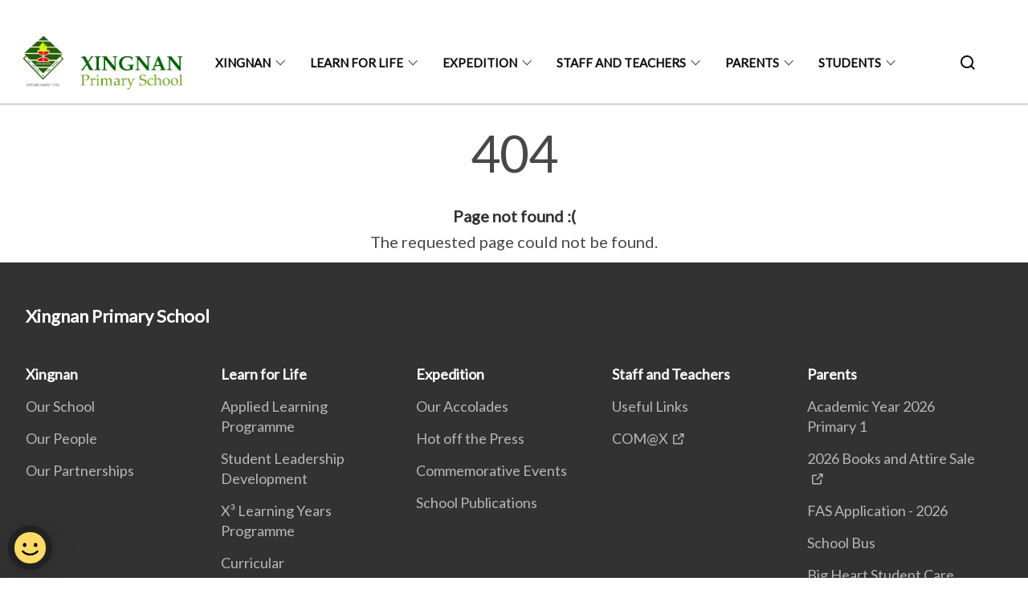

--- FILE ---
content_type: text/html
request_url: https://www.xingnanpri.moe.edu.sg/404.html
body_size: 4048
content:
<!doctype html>
<html lang="en"><head><script>(function(w,d,s,l,i){w[l]=w[l]||[];w[l].push({'gtm.start':
  new Date().getTime(),event:'gtm.js'});var f=d.getElementsByTagName(s)[0],
  j=d.createElement(s),dl=l!='dataLayer'?'&l='+l:'';j.async=true;j.src=
  'https://www.googletagmanager.com/gtm.js?id='+i+dl;f.parentNode.insertBefore(j,f);
  })(window,document,'script','dataLayer','GTM-WXJKSPTL');
</script><meta charset="utf8">
    <meta name="viewport"
          content="width=device-width, user-scalable=yes, initial-scale=1.0">
    <meta http-equiv="X-UA-Compatible" content="ie=edge">
    <meta name="twitter:card" content="summary_large_image"><meta property="og:title" content="404 Error"><meta property="og:description" content="404 Page not found :( The requested page could not be found.">
    <meta name="Description" CONTENT="404 Page not found :( The requested page could not be found.">
    <meta property="og:image" content="https://xingnanpri.moe.edu.sg/images/xnlogo.png">
    <meta property="og:url" content="https://xingnanpri.moe.edu.sg/404.html"><link rel="canonical" href="https://xingnanpri.moe.edu.sg/404.html" /><link rel="shortcut icon" href="/images/xnfavlogo.jpeg" type="image/x-icon"><link rel="stylesheet" href="/assets/css/styles.css">
    <link rel="stylesheet" href="/assets/css/blueprint.css">
    <link rel="stylesheet" href="/misc/custom.css">
    <link rel="stylesheet" href="https://fonts.googleapis.com/css?family=Lato:400,600" crossorigin="anonymous">
    <link href='https://cdnjs.cloudflare.com/ajax/libs/boxicons/2.0.9/css/boxicons.min.css' rel='stylesheet'><link type="application/atom+xml" rel="alternate" href="https://xingnanpri.moe.edu.sg/feed.xml" title="Xingnan Primary School" /><script src="https://assets.wogaa.sg/scripts/wogaa.js" crossorigin="anonymous"></script><title>404 Error</title>
</head>
<body>
<div class="masthead-container" id="navbar" onclick><section class="bp-section bp-masthead is-invisible"><div class="bp-container">
      <div class="row is-multiline is-vcentered masthead-layout-container">
        <div class="col is-9-desktop is-12-touch has-text-centered-touch">
          <div class="masthead-layout" id="bp-masthead">
            <span
              class="sgds-icon sgds-icon-sg-crest is-size-5"
              style="color: red"
            ></span>
            <span style="display: table-cell; vertical-align: middle">
              <span class="banner-text-layout">
                <span class="is-text">
                  A Singapore Government Agency Website&ensp;
                </span>
                <span class="bp-masthead-button" id="masthead-dropdown-button">
                  <span class="is-text bp-masthead-button-text">
                    How to identify
                  </span>
                  <span
                    class="sgds-icon sgds-icon-chevron-down is-size-7"
                    id="masthead-chevron"
                  ></span>
                </span>
              </span>
            </span>
          </div>
          <div
            class="masthead-divider is-hidden"
            id="masthead-divider"
            style="padding-left: -12px; padding-right: -12px"
          ></div>
        </div>
        <div class="col banner-content-layout is-hidden" id="banner-content">
          <div class="banner-content">
            <img
              src="/assets/img/government_building.svg"
              class="banner-icon"
            />
            <div class="banner-content-text-container">
              <strong class="banner-content-title"
                >Official website links end with .gov.sg</strong
              >
              <p>
                Government agencies communicate via
                <strong> .gov.sg </strong>
                websites <span class="avoidwrap">(e.g. go.gov.sg/open)</span>.
                <a
                  href="https://go.gov.sg/trusted-sites"
                  class="banner-content-text bp-masthead-button-link bp-masthead-button-text"
                  target="_blank"
                  rel="noreferrer"
                >
                  Trusted website<Text style="letter-spacing: -3px">s</Text>
                </a>
              </p>
            </div>
          </div>
          <div class="banner-content">
            <img src="/assets/img/lock.svg" class="banner-icon" />
            <div class="banner-content-text-container">
              <strong class="banner-content-title"
                >Secure websites use HTTPS</strong
              >
              <p>
                Look for a
                <strong> lock </strong>(<img
                  src="/assets/img/lock.svg"
                  class="inline-banner-icon"
                />) or https:// as an added precaution. Share sensitive
                information only on official, secure websites.
              </p>
            </div>
          </div>
        </div>
      </div>
    </div>
  </section>
</section>
<nav class="navbar is-transparent">
        <div class="bp-container">

        <div class="navbar-brand">
            <a class="navbar-item" href="/">
                <img src="/images/xnlogo.png" alt="Homepage" style="max-height:75px;max-width:200px;height:auto;width:auto;">
            </a>
            <div class="navbar-burger burger" data-target="navbarExampleTransparentExample">
                <span></span>
                <span></span>
                <span></span>
            </div>
        </div>
        <div id="navbarExampleTransparentExample" class="bp-container is-fluid margin--none navbar-menu">
            <div class="navbar-start"><div class="navbar-item is-hidden-widescreen is-search-bar">
                    <form action="/search/" method="get">
                        <div class="field has-addons">
                            <div class="control has-icons-left is-expanded">
                                <input class="input is-fullwidth" id="search-box-mobile" type="text" placeholder="What are you looking for?" name="query">
                                    <span class="is-large is-left">
                                    <i class="sgds-icon sgds-icon-search search-bar"></i>
                                    </span>
                            </div>
                        </div>
                    </form>
                </div><div class="navbar-item has-dropdown is-hoverable"><a href="/xingnan/our-school/our-identity/" class="navbar-link is-uppercase">Xingnan</a><div class="navbar-dropdown"><a href="/xingnan/our-school/our-identity/" class="navbar-item sub-link">Our School</a><a href="/xingnan/our-people/our-principals-message/" class="navbar-item sub-link">Our People</a><a href="/xingnan/our-partnerships/school-advisory-committee/" class="navbar-item sub-link">Our Partnerships</a></div>
                            <div class="selector is-hidden-touch is-hidden-desktop-only"></div>
                        </div><div class="navbar-item has-dropdown is-hoverable"><a href="/learn-for-life/applied-learning-programme" class="navbar-link is-uppercase">Learn for Life</a><div class="navbar-dropdown"><a href="/learn-for-life/applied-learning-programme/" class="navbar-item sub-link">Applied Learning Programme</a><a href="/learn-for-life/student-leadership-development-opportunities/" class="navbar-item sub-link">Student Leadership Development</a><a href="/x3-learning-years-programme/overview/" class="navbar-item sub-link">X³ Learning Years Programme</a><a href="/x3-learning-years-programme/Curricular/overview/" class="navbar-item sub-link">Curricular</a><a href="/x3-learning-years-programme/Co-Curricular/overview/" class="navbar-item sub-link">Co-curricular</a><a href="/xingnan/Our-People/lead-care-inspire/" class="navbar-item sub-link">Lead Care Inspire</a></div>
                            <div class="selector is-hidden-touch is-hidden-desktop-only"></div>
                        </div><div class="navbar-item has-dropdown is-hoverable"><a href="/expedition/Achievements/school-awards/" class="navbar-link is-uppercase">Expedition</a><div class="navbar-dropdown"><a href="/expedition/Achievements/school-awards/" class="navbar-item sub-link">Our Accolades</a><a href="/expedition/hot-off-the-press/" class="navbar-item sub-link">Hot off the Press</a><a href="/expedition/Commemorative-Events/90th-Anniversary-Celebrations/" class="navbar-item sub-link">Commemorative Events</a><a href="/expedition/School-Publications/school-newsletter/" class="navbar-item sub-link">School Publications</a></div>
                            <div class="selector is-hidden-touch is-hidden-desktop-only"></div>
                        </div><div class="navbar-item has-dropdown is-hoverable"><a href="/staff-and-teachers/overview/" class="navbar-link is-uppercase">Staff and Teachers</a><div class="navbar-dropdown"><a href="/staff-and-teachers/overview/" class="navbar-item sub-link">Useful Links</a><a href="https://sites.google.com/moe.edu.sg/communication-channel-teachers/home?authuser=1" target="_blank" rel="noopener nofollow" class="navbar-item sub-link">COM@X</a></div>
                            <div class="selector is-hidden-touch is-hidden-desktop-only"></div>
                        </div><div class="navbar-item has-dropdown is-hoverable"><a href="/parents/overview/" class="navbar-link is-uppercase">Parents</a><div class="navbar-dropdown"><a href="/parents/2025p1/" class="navbar-item sub-link">Academic Year 2026 Primary 1</a><a href="https://www.xingnanpri.moe.edu.sg/parents/2026saleofbooks/" target="_blank" rel="noopener nofollow" class="navbar-item sub-link">2026 Books and Attire Sale</a><a href="/parents/2026-moe-fas-application/" class="navbar-item sub-link">FAS Application - 2026</a><a href="/parents/schoolbus/" class="navbar-item sub-link">School Bus</a><a href="/parents/big-heart-student-care/" class="navbar-item sub-link">Big Heart Student Care</a><a href="/parents/permalink/counselling/" class="navbar-item sub-link">Counselling Services</a><a href="/parents/permalink/SES/" class="navbar-item sub-link">Special Education Services</a><a href="/parents/PSLE-Related-Information/changes-to-psle-scoring-and-s1-posting-from-2021/" class="navbar-item sub-link">PSLE-related information</a><a href="/parents/permalink/2026parentsengagement/" class="navbar-item sub-link">2026 Parents Engagement</a><a href="/parents/sexuality-education-programme/" class="navbar-item sub-link">Sexuality Education</a><a href="https://form.gov.sg/6715e410fbcaa08a5f7b7f9d" target="_blank" rel="noopener nofollow" class="navbar-item sub-link">PSG Registration Form</a></div>
                            <div class="selector is-hidden-touch is-hidden-desktop-only"></div>
                        </div><div class="navbar-item has-dropdown is-hoverable"><a href="/students/overview/" class="navbar-link is-uppercase">Students</a><div class="navbar-dropdown"><a href="https://sites.google.com/xnps.edu.sg/xingnan-primary-2026-lp/home" target="_blank" rel="noopener nofollow" class="navbar-item sub-link">Learning Plans</a><a href="https://go.gov.sg/xnpsmimssupport" target="_blank" rel="noopener nofollow" class="navbar-item sub-link">Student MIMS Support</a><a href="/student-mims-self-service/" class="navbar-item sub-link">MIMS Account Self Reset Guide</a><a href="/students/overview/" class="navbar-item sub-link">eLearning Portals</a><a href="/students/student-icon/" class="navbar-item sub-link">Student Icon</a><a href="/students/school-library/" class="navbar-item sub-link">School Library</a><a href="https://form.gov.sg/6642cf42463eff5b74eb923f" target="_blank" rel="noopener nofollow" class="navbar-item sub-link">Travel Declaration</a></div>
                            <div class="selector is-hidden-touch is-hidden-desktop-only"></div>
                        </div></div><div class="navbar-end is-hidden-touch is-hidden-desktop-only">
                    <div class="navbar-item"><a class="bp-button is-text is-large" style="text-decoration: none" id="search-activate">
                                <span class="sgds-icon sgds-icon-search is-size-4"></span>
                            </a></div>
                </div></div>
        </div>
    </nav>

    <div class="bp-container hide is-hidden-touch is-hidden-desktop-only search-bar" id="search-bar">
        <div class="row margin--top--sm margin--bottom--sm is-gapless">

            <div class="col">
                <form action="/search/" method="get">
                  <div class="field has-addons">
                      <div class="control has-icons-left is-expanded">
                          <input class="input is-fullwidth is-large" id="search-box" type="text" placeholder="What are you looking for?" name="query" autocomplete="off">
                          <span class="is-large is-left">
                            <i class="sgds-icon sgds-icon-search is-size-4 search-bar"></i>
                          </span>

                      </div>
                      <div class="control">
                          <button type="submit" class="bp-button is-secondary is-medium has-text-white search-button">SEARCH</button>
                      </div>
                  </div>
                </form>
            </div>
        </div>
    </div>
</div>
<div id="main-content" role="main" onclick><style type="text/css" media="screen">
  .container {
    margin: 10px auto;
    max-width: 600px;
    text-align: center;
  }
  h1 {
    margin: 30px 0;
    font-size: 4em;
    line-height: 1;
    letter-spacing: -1px;
  }
</style>

<div class="container">
  <h1>404</h1>

  <p><strong>Page not found :(</strong></p>
  <p>The requested page could not be found.</p>
</div>
</div><footer class="bp-footer top-section" onclick>
    <div class="bp-container ">
        <div class="row">
            <div class="col header padding--top--lg padding--bottom--lg">
                <h5 class="sub-header has-text-white">
                    <b>Xingnan Primary School</b>
                </h5>
            </div>
        </div>
        <div class="row is-top"><div class="row col is-multiline is-hidden-tablet-only is-hidden-mobile "><div class="col footer-page-links is-one-fifth is-hidden-tablet-only is-hidden-mobile padding--bottom--lg is-left"><p class="sub-header">
                                <b><a href="/xingnan/our-school/our-identity/" class="has-text-white">Xingnan</a></b>
                            </p><p class="is-hidden-tablet-only is-hidden-mobile">
                                    <a href="/xingnan/our-school/our-identity/">Our School</a>
                                </p><p class="is-hidden-tablet-only is-hidden-mobile">
                                    <a href="/xingnan/our-people/our-principals-message/">Our People</a>
                                </p><p class="is-hidden-tablet-only is-hidden-mobile">
                                    <a href="/xingnan/our-partnerships/school-advisory-committee/">Our Partnerships</a>
                                </p></div><div class="col footer-page-links is-one-fifth is-hidden-tablet-only is-hidden-mobile padding--bottom--lg is-left"><p class="sub-header">
                                <b><a href="/learn-for-life/applied-learning-programme" class="has-text-white">Learn for Life</a></b>
                            </p><p class="is-hidden-tablet-only is-hidden-mobile">
                                    <a href="/learn-for-life/applied-learning-programme/">Applied Learning Programme</a>
                                </p><p class="is-hidden-tablet-only is-hidden-mobile">
                                    <a href="/learn-for-life/student-leadership-development-opportunities/">Student Leadership Development</a>
                                </p><p class="is-hidden-tablet-only is-hidden-mobile">
                                    <a href="/x3-learning-years-programme/overview/">X³ Learning Years Programme</a>
                                </p><p class="is-hidden-tablet-only is-hidden-mobile">
                                    <a href="/x3-learning-years-programme/Curricular/overview/">Curricular</a>
                                </p><p class="is-hidden-tablet-only is-hidden-mobile">
                                    <a href="/x3-learning-years-programme/Co-Curricular/overview/">Co-curricular</a>
                                </p><p class="is-hidden-tablet-only is-hidden-mobile">
                                    <a href="/xingnan/Our-People/lead-care-inspire/">Lead Care Inspire</a>
                                </p></div><div class="col footer-page-links is-one-fifth is-hidden-tablet-only is-hidden-mobile padding--bottom--lg is-left"><p class="sub-header">
                                <b><a href="/expedition/Achievements/school-awards/" class="has-text-white">Expedition</a></b>
                            </p><p class="is-hidden-tablet-only is-hidden-mobile">
                                    <a href="/expedition/Achievements/school-awards/">Our Accolades</a>
                                </p><p class="is-hidden-tablet-only is-hidden-mobile">
                                    <a href="/expedition/hot-off-the-press/">Hot off the Press</a>
                                </p><p class="is-hidden-tablet-only is-hidden-mobile">
                                    <a href="/expedition/Commemorative-Events/90th-Anniversary-Celebrations/">Commemorative Events</a>
                                </p><p class="is-hidden-tablet-only is-hidden-mobile">
                                    <a href="/expedition/School-Publications/school-newsletter/">School Publications</a>
                                </p></div><div class="col footer-page-links is-one-fifth is-hidden-tablet-only is-hidden-mobile padding--bottom--lg is-left"><p class="sub-header">
                                <b><a href="/staff-and-teachers/overview/" class="has-text-white">Staff and Teachers</a></b>
                            </p><p class="is-hidden-tablet-only is-hidden-mobile">
                                    <a href="/staff-and-teachers/overview/">Useful Links</a>
                                </p><p class="is-hidden-tablet-only is-hidden-mobile">
                                    <a href="https://sites.google.com/moe.edu.sg/communication-channel-teachers/home?authuser=1" target="_blank" rel="noopener nofollow">COM@X</a>
                                </p></div><div class="col footer-page-links is-one-fifth is-hidden-tablet-only is-hidden-mobile padding--bottom--lg is-left"><p class="sub-header">
                                <b><a href="/parents/overview/" class="has-text-white">Parents</a></b>
                            </p><p class="is-hidden-tablet-only is-hidden-mobile">
                                    <a href="/parents/2025p1/">Academic Year 2026 Primary 1</a>
                                </p><p class="is-hidden-tablet-only is-hidden-mobile">
                                    <a href="https://www.xingnanpri.moe.edu.sg/parents/2026saleofbooks/" target="_blank" rel="noopener nofollow">2026 Books and Attire Sale</a>
                                </p><p class="is-hidden-tablet-only is-hidden-mobile">
                                    <a href="/parents/2026-moe-fas-application/">FAS Application - 2026</a>
                                </p><p class="is-hidden-tablet-only is-hidden-mobile">
                                    <a href="/parents/schoolbus/">School Bus</a>
                                </p><p class="is-hidden-tablet-only is-hidden-mobile">
                                    <a href="/parents/big-heart-student-care/">Big Heart Student Care</a>
                                </p><p class="is-hidden-tablet-only is-hidden-mobile">
                                    <a href="/parents/permalink/counselling/">Counselling Services</a>
                                </p><p class="is-hidden-tablet-only is-hidden-mobile">
                                    <a href="/parents/permalink/SES/">Special Education Services</a>
                                </p><p class="is-hidden-tablet-only is-hidden-mobile">
                                    <a href="/parents/PSLE-Related-Information/changes-to-psle-scoring-and-s1-posting-from-2021/">PSLE-related information</a>
                                </p><p class="is-hidden-tablet-only is-hidden-mobile">
                                    <a href="/parents/permalink/2026parentsengagement/">2026 Parents Engagement</a>
                                </p><p class="is-hidden-tablet-only is-hidden-mobile">
                                    <a href="/parents/sexuality-education-programme/">Sexuality Education</a>
                                </p><p class="is-hidden-tablet-only is-hidden-mobile">
                                    <a href="https://form.gov.sg/6715e410fbcaa08a5f7b7f9d" target="_blank" rel="noopener nofollow">PSG Registration Form</a>
                                </p></div><div class="col footer-page-links is-one-fifth is-hidden-tablet-only is-hidden-mobile padding--bottom--lg is-left"><p class="sub-header">
                                <b><a href="/students/overview/" class="has-text-white">Students</a></b>
                            </p><p class="is-hidden-tablet-only is-hidden-mobile">
                                    <a href="https://sites.google.com/xnps.edu.sg/xingnan-primary-2026-lp/home" target="_blank" rel="noopener nofollow">Learning Plans</a>
                                </p><p class="is-hidden-tablet-only is-hidden-mobile">
                                    <a href="https://go.gov.sg/xnpsmimssupport" target="_blank" rel="noopener nofollow">Student MIMS Support</a>
                                </p><p class="is-hidden-tablet-only is-hidden-mobile">
                                    <a href="/student-mims-self-service/">MIMS Account Self Reset Guide</a>
                                </p><p class="is-hidden-tablet-only is-hidden-mobile">
                                    <a href="/students/overview/">eLearning Portals</a>
                                </p><p class="is-hidden-tablet-only is-hidden-mobile">
                                    <a href="/students/student-icon/">Student Icon</a>
                                </p><p class="is-hidden-tablet-only is-hidden-mobile">
                                    <a href="/students/school-library/">School Library</a>
                                </p><p class="is-hidden-tablet-only is-hidden-mobile">
                                    <a href="https://form.gov.sg/6642cf42463eff5b74eb923f" target="_blank" rel="noopener nofollow">Travel Declaration</a>
                                </p></div></div>
        </div><div class="row padding--top--lg is-left-desktop-only is-hidden-tablet-only is-hidden-mobile"  id="social-link-desktop-tablet">
            <div class="col is-flex is-two-thirds padding--top--sm padding--bottom--sm">
                <ul class='footer-link-container'><li><p><a href="/faq/">FAQ</a></p>
                        </li><li><p><a href="/contact-us/">Contact Us</a></p>
                        </li><li><p><a href="https://www.reach.gov.sg/" target="_blank" rel="noopener nofollow" title="Link to reach.gov.sg">REACH</a></p>
                        </li><li><p><a href="https://www.tech.gov.sg/report-vulnerability/">Report Vulnerability</a></p></li><li><p><a href="/privacy/">Privacy Statement</a></p></li><li><p><a href="/terms-of-use/">Terms of Use</a></p></li>
                </ul>
            </div><div class="col social-link-container has-text-right-desktop padding--top--sm padding--bottom--sm is-hidden-tablet-only is-hidden-mobile"><a href="https://www.facebook.com/XingnanPrimarySchoolOfficial/" target="_blank" rel="noopener nofollow" class="social-link padding--left padding--bottom is-inline-block">
                            <span class="sgds-icon sgds-icon-facebook is-size-4" title="Facebook"></span>
                        </a><a href="https://www.instagram.com/xingnanprimaryschool.official" target="_blank" rel="noopener nofollow" class="social-link padding--left padding--bottom is-inline-block">
                            <span class="bx bxl-instagram-alt is-size-4" title="Instagram"></span>
                        </a></div></div><div class="row">
            <div class="col footer-page-links is-hidden-desktop"><p>
                            <a href="/xingnan/our-school/our-identity/">Xingnan</a>
                        </p><p>
                            <a href="/learn-for-life/applied-learning-programme">Learn for Life</a>
                        </p><p>
                            <a href="/expedition/Achievements/school-awards/">Expedition</a>
                        </p><p>
                            <a href="/staff-and-teachers/overview/">Staff and Teachers</a>
                        </p><p>
                            <a href="/parents/overview/">Parents</a>
                        </p><p>
                            <a href="/students/overview/">Students</a>
                        </p></div>
        </div>
        <div class="row is-hidden-desktop is-vcentered">
            <div class="col padding--top--md padding--bottom--md">
                <div class="col divider padding--top--none padding--bottom--none"></div>
            </div>
        </div>
        <div class="row">
            <div class="col is-hidden-desktop is-two-thirds padding--top--sm padding--bottom--sm"><p><a href="/faq/">FAQ</a></p><p><a href="/contact-us/">Contact Us</a></p><p><a href="https://www.reach.gov.sg/" target="_blank" rel="noopener nofollow" title="Link to reach.gov.sg">REACH</a></p><p><a href="https://www.tech.gov.sg/report-vulnerability/">Report Vulnerability</a></p><p><a href="/privacy/">Privacy Statement</a></p><p><a href="/terms-of-use/">Terms of Use</a></p>
            </div>
        </div>
        <div class="row">
            <div class="col social-link-container is-hidden-desktop padding--top--lg padding--bottom--none"><a href="https://www.facebook.com/XingnanPrimarySchoolOfficial/" target="_blank" rel="noopener nofollow" class="social-link padding--right" title="Facebook">
                        <span class="sgds-icon sgds-icon-facebook is-size-4"></span>
                    </a><a href="https://www.instagram.com/xingnanprimaryschool.official" target="_blank" rel="noopener nofollow" class="social-link padding--right" title="Instagram">
                        <span class="bx bxl-instagram-alt is-size-4"></span>
                    </a></div>
        </div>
    </div>
</footer><footer class="bp-footer bottom-section" onclick>
    <div class="bp-container">
        <div class="row is-vcentered">
            <div class="col padding--top--md padding--bottom--md">
                <div class="col divider padding--top--none padding--bottom--none"></div>
            </div>
        </div>
        <div class="row is-vcentered">
            <div class="col has-text-left-desktop has-text-left-tablet has-text-left-mobile">
                <ul>
                    <li>
                        <p class="footer-credits"><a href="https://www.isomer.gov.sg/" target="_blank" rel="noopener nofollow">Created with <img src="/assets/img/isomer_logo.svg" alt="Isomer Logo"></a>
                        </p>
                    </li>
                    <li>
                        <p class="footer-credits"><a href="https://www.open.gov.sg/" target="_blank" rel="noopener nofollow">Built by <img src="/assets/img/ogp_logo.svg" alt="Open Government Products Logo"></a>
                        </p>
                    </li>
                </ul>
            </div>
            <div class="col has-text-right-desktop is-hidden-mobile is-hidden-tablet-only">
                <p class="footer-credits">
                    &copy; 2026
                        Xingnan Primary School, Last Updated 27 Jan 2026</p>
            </div>
        </div>
        <div class="row is-vcentered padding--top--sm">
            <div class="col is-hidden-desktop">
                <p class="footer-credits">
                    &copy; 2026
                        Xingnan Primary School, <br class="tablet-no-break">Last Updated 27 Jan 2026</p>
            </div>
        </div>
    </div>
</footer><script src="https://cdnjs.cloudflare.com/ajax/libs/babel-polyfill/7.8.3/polyfill.min.js" integrity="sha384-N9GWJ6gGT4pUnJPVgFMCKy3eTg1Xg5NbjqHSoUSazWLr85eR1/JT1BM7Dv2qtFum" crossorigin="anonymous"></script>
<script src="https://cdnjs.cloudflare.com/ajax/libs/modernizr/2.8.3/modernizr.min.js" integrity="sha256-0rguYS0qgS6L4qVzANq4kjxPLtvnp5nn2nB5G1lWRv4=" crossorigin="anonymous"></script>
<script src="https://cdnjs.cloudflare.com/ajax/libs/jquery/3.5.0/jquery.min.js" integrity="sha384-LVoNJ6yst/aLxKvxwp6s2GAabqPczfWh6xzm38S/YtjUyZ+3aTKOnD/OJVGYLZDl" crossorigin="anonymous"></script><script src="/assets/js/accordion.js" crossorigin="anonymous"></script>
<script src="/assets/js/sideNav-offset.js" crossorigin="anonymous"></script>
<script src="/assets/js/jquery.resize-sensor.js" crossorigin="anonymous"></script>
<script src="/assets/js/jquery.sticky-sidebar.js" crossorigin="anonymous"></script>
<script src="/assets/js/common.js" crossorigin="anonymous"></script>
<script src="/assets/js/masthead-content-dropdown.js" crossorigin="anonymous"></script><script async src="/assets/js/autotrack.js"></script><script async src="https://www.googletagmanager.com/gtag/js?id=G-3RT85MXN6L"></script>
<script src="/assets/js/google-tag.js"></script><noscript><iframe src="https://www.googletagmanager.com/ns.html?id=GTM-WXJKSPTL"
  height="0" width="0" style="display:none;visibility:hidden"></iframe></noscript></body>
</html>

--- FILE ---
content_type: text/css
request_url: https://www.xingnanpri.moe.edu.sg/misc/custom.css
body_size: 39
content:
.bg-primary{background-color:#253e02 !important}.bg-secondary{background-color:#152a52 !important}.bg-media-color-1{background-color:#49759a}.bg-media-color-1:hover{background-color:#395b77}.bg-media-color-2{background-color:#744d9f}.bg-media-color-2:hover{background-color:#5b3c7d}.bg-media-color-3{background-color:#00838f}.bg-media-color-3:hover{background-color:#00545c}.bg-media-color-4{background-color:#00838f}.bg-media-color-4:hover{background-color:#00545c}.bg-media-color-5{background-color:#00838f}.bg-media-color-5:hover{background-color:#00545c}.bg-1{background:url("https://c.stocksy.com/a/YY3500/z0/1205314.jpg") no-repeat left 50%;-webkit-background-size:cover;background-size:cover}.bg-2{background:url("https://c.stocksy.com/a/FY3500/z0/1205295.jpg") no-repeat left 50%;-webkit-background-size:cover;background-size:cover}.bg-3{background:url("https://c.stocksy.com/a/L1o500/z0/1383923.jpg") no-repeat left 50%;-webkit-background-size:cover;background-size:cover}.bg-4{background:url("https://c.stocksy.com/a/Z22000/z0/7847.jpg") no-repeat left 50%;-webkit-background-size:cover;background-size:cover}.bg-gradient{background:#b41e8e;background:-moz-linear-gradient(45deg, #b41e8e 0%, #5c3f9e 50%, #0061af 100%);background:-webkit-linear-gradient(45deg, #b41e8e 0%, #5c3f9e 50%, #0061af 100%);background:linear-gradient(45deg, #b41e8e 0%, #5c3f9e 50%, #0061af 100%);filter:progid:DXImageTransform.Microsoft.gradient( startColorstr='#b41e8e', endColorstr='#0061af',GradientType=1 )}.bg-singpass{background:#be2e7d;background:-moz-linear-gradient(45deg, #be2e7d 0%, #d64e54 100%);background:-webkit-linear-gradient(45deg, #be2e7d 0%, #d64e54 100%);background:linear-gradient(45deg, #be2e7d 0%, #d64e54 100%);filter:progid:DXImageTransform.Microsoft.gradient( startColorstr='#be2e7d', endColorstr='#d64e54',GradientType=1 )}.bg-beeline{background:#009d62;background:-moz-linear-gradient(45deg, #009d62 0%, #0094d3 100%);background:-webkit-linear-gradient(45deg, #009d62 0%, #0094d3 100%);background:linear-gradient(45deg, #009d62 0%, #0094d3 100%);filter:progid:DXImageTransform.Microsoft.gradient( startColorstr='#009d62', endColorstr='#0094d3',GradientType=1 )}.bg-parkingsg{background:#0164b6;background:-moz-linear-gradient(45deg, #0164b6 0%, #04a4e3 100%);background:-webkit-linear-gradient(45deg, #0164b6 0%, #04a4e3 100%);background:linear-gradient(45deg, #0164b6 0%, #04a4e3 100%);filter:progid:DXImageTransform.Microsoft.gradient( startColorstr='#0164b6', endColorstr='#04a4e3',GradientType=1 )}.is-primary{background-color:#253e02 !important}.is-secondary{background-color:#152a52 !important}.has-text-primary{color:#253e02 !important}.has-text-secondary{color:#152a52 !important}.bp-menu-list a.is-active{color:#152a52 !important;border-bottom:2px solid #152a52 !important}.bp-menu-list a.is-active:hover{border-bottom:2px solid #152a52 !important}.bp-menu-list a:hover{color:#152a52 !important;border-bottom:1px solid #152a52 !important}.bp-button.is-text span:hover,.bp-button.is-text span:focus{color:#152a52}.bp-button:hover{color:#152a52}.bp-sec-button{color:#152a52}.bp-sec-button span{border-bottom:2px solid #152a52 !important}.bp-sec-button:hover span{border-bottom:2px solid #1f3f7b !important;color:#1f3f7b !important}.bp-sec-button:hover i{color:#1f3f7b !important}.bottom-navigation a{background-color:#152a52}.bottom-navigation a:hover{background-color:#0b1529 !important}.bp-section.bp-section-pagetitle{background-color:#253e02 !important}.pagination span:hover{border-color:#152a52;color:#152a52}.pagination span.selected-page:hover{background-color:#152a52;border-color:#152a52}.pagination .selected-page{background-color:#152a52;border-color:#152a52}#key-highlights{background-color:#253e02}#key-highlights .col{border-left:1px solid #080d00}@media screen and (max-width: 1023px){#key-highlights .col{border-top:1px solid #080d00}}#key-highlights .col:hover{background-color:#080d00}@media screen and (max-width: 1023px){.navbar-start .navbar-item a.active{border-bottom:2px solid #152a52}}.navbar .navbar-link:hover:after{border-bottom:1px solid #152a52;border-left:1px solid #152a52}.navbar .navbar-item .sub-link.is-active{color:#152a52}.navbar .navbar-item .selector.active{background-color:#152a52}@media screen and (min-width: 1024px){.navbar .navbar-item.active{border-bottom:1px solid #152a52}}.navbar .navbar-item:hover a{color:#152a52}.navbar .navbar-item:hover .selector{background-color:#152a52}.content h1,.content h2,.content h3,.content h4,.content h5{color:#152a52}.content h1 strong,.content h2 strong,.content h3 strong,.content h4 strong,.content h5 strong{color:#152a52}.content blockquote{border-left-color:#152a52}.content blockquote>p{color:#152a52}.content blockquote>ul{color:#152a52}.media-category-button{text-decoration:none !important;color:#323232;margin-right:2.5rem;letter-spacing:0.5px}.media-category-button:hover,.media-category-button.selected{color:#152a52;border-bottom:2px solid #152a52}.content img.digital-transformation-icon{height:80px;width:80px;margin-left:0}.news-content{position:relative;margin-left:1rem;margin-right:1rem;padding:2rem;margin-top:-5rem;background-color:white}.tag{display:block}#business{display:none}#government{display:none}.image-card:hover .news-content{background-color:#e6e6e6}.hero-dropdown{display:flex;padding-top:1.75rem;padding-bottom:1.75rem}.is-centered{margin:auto}.is-three-fifths-mobile{width:50%}@media screen and (max-width: 1023px){.is-three-fifths-mobile{width:100%}}ul.jekyllcodex_accordion{position:relative;margin:1.4rem 0 !important;border-bottom:1px solid rgba(0,0,0,0.25);padding-bottom:0}ul.jekyllcodex_accordion>li{border-top:1px solid rgba(0,0,0,0.25);list-style:none;margin-left:0}ul.jekyllcodex_accordion>li>input{display:none}ul.jekyllcodex_accordion>li>label{display:block;cursor:pointer;padding:0.75rem 2.4rem 0.75rem 0;margin:0}ul.jekyllcodex_accordion>li>div{display:none;padding-bottom:1.2rem}ul.jekyllcodex_accordion>li>input:checked+label{font-weight:bold}ul.jekyllcodex_accordion>li>input:checked+label+div{display:block}ul.jekyllcodex_accordion>li>label::before{content:"+";font-weight:normal;font-size:130%;line-height:1.1rem;padding:0;position:absolute;right:0.5rem;transition:all 0.15s ease-in-out}ul.jekyllcodex_accordion>li>input:checked+label::before{transform:rotate(-45deg)}ul.jekyllcodex_accordion>li>div>ul>li{list-style-type:disc;border-top:0}ul.jekyllcodex_accordion>li>div>ol>li{list-style-type:decimal;border-top:0}

/*# sourceMappingURL=custom.css.map */